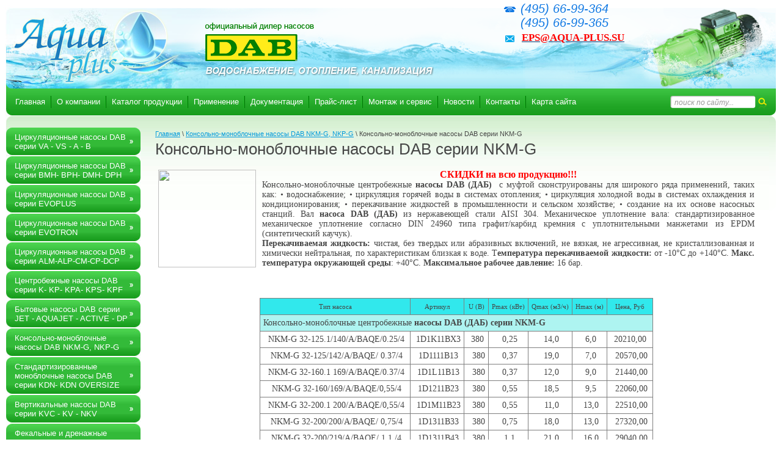

--- FILE ---
content_type: text/html; charset=utf-8
request_url: http://a-nasos.ru/konsolno-monoblochnye-nasosy-dab-se1
body_size: 10454
content:
<!doctype html>
<!--[if lt IE 7]> <html class="no-js lt-ie9 lt-ie8 lt-ie7" lang="ru"> <![endif]-->
<!--[if IE 7]>    <html class="no-js lt-ie9 lt-ie8" lang="ru"> <![endif]-->
<!--[if IE 8]>    <html class="no-js lt-ie9" lang="ru"> <![endif]-->
<!--[if gt IE 8]><!--> 
<html class="no-js" lang="ru"> <!--<![endif]-->
<head>
<link rel="icon" href="http://a-nasos.ru/favicon.ico" type="image/x-icon" />
<link rel="shortcut icon" href="http://a-nasos.ru/favicon.ico" type="image/x-icon" />
<meta name="robots" content="all"/>
<meta http-equiv="Content-Type" content="text/html; charset=UTF-8" />
<meta name="description" content="Консольно-моноблочные насосы DAB серии NKM-G" />
<meta name="keywords" content="Насосы DAB (ДАБ), Насосы DAB (ДАБ), запчасти, торцевое уплотнение, DAB (ДАБ), DAB (ДАБ) насосы, насосы ДАБ, DAB циркуляционные насосы, насосы ДАБ , насосы CP, центробежный насос DAB, насосы CM, насосы KVC, насосы BPH, насосы BMH, насосы DIVERTRON, насосы PULSAR, насосы JET, насосы FEKA, насосы NOVA, насосы IDEA, насосы NKP, насосы KPS, насосы ALP, www.a-dab.ru, dab.ru, поставка насосного оборудования, насосное оборудование, подбор насосов, продажа насосов, Насосы DAB (ДАБ) серии A, BPH, BMH, ALP, CM, CP, JET, ACTIVE, KPS, NKP-G, KVC, NKV, NOVA, FEKA, DRENAG, IDEA, DIVER, DIVERTRON, S6, KDN, торцевые уплотнения, Насосы DAB (ДАБ), Насосы DAB (ДАБ), запчасти, торцевое уплотнение, dab, dab насосы, насосы даб, DAB (ДАБ) CP, DAB BPH, DAB, CM, DAB JET, DAB NKP-G, DAB (ДАБ) циркуляционные насосы, насосы даб , насосы CP, центробежный насос DAB, низкие цены на насосы даб (dab), скидки, Насосы DAB в наличии, Насосы DAB (Даб) серии A, BPH, BMH, ALP, CM, CP, JET, ACTIVE, KPS, NKP-G, KVC, NKV, NOVA, FEKA, DRENAG, IDEA, DIVER, DIVERTRON, S6, KDN, торцевые уплотнения dab, даб, Компания ООО &quot;Аква-Плюс&quot; является поставщиком фирмы DAB (ДАБ) в России. Наша компания предлагает полный комплекс услуг по насосам DAB (ДАБ): рекомендации по подбору, поставка насосного оборудования и технические консультации. У нас вы можете купить насосы DAB (ДАБ) по самым низким ценам!!! На нашем сайте www.a-dab.ru. Вы всегда можете найти информацию о новинках и акциях компании Dab (Даб). Мы предоставляем скидки на всё оборудование DAB, Каталог продукции. Циркуляционные насосы DAB &quot;ин-лайн&quot; с мокрым ротором серии BMH, BPH, VA, VS, Многоступенчатые вертикальные насосы DAB серии KVC, NKV, Циркуляционные насосы DAB &quot;ин-лайн&quot; серии CM, CP, ALP, Моноблочные центробежные насосы DAB серии NKP-G, NKM-G, Колодезные насосы DAB серии IDEA, CS4, S6, PULSAR, DIVER, DIVERTRON, торцевые уплотнения, документация. Многоступенчатые вертикальные насосы DAB серии NKV, KVC (скачать), Циркуляционные насосы DAB с мокрым ротором &quot;ин-лайн&quot; серии BMH, BPH (скачать), Циркуляционные насосы DAB &quot;ин-лайн&quot; серии CP, CM (скачать ), Прайс-лист DAB – 2013-2014 г. (скачать), (495) 66-99-365; 66-99-364  Для всех наших клиентов предусмотрена гибкая система скидок!!!" />
<meta name="SKYPE_TOOLBAR" content="SKYPE_TOOLBAR_PARSER_COMPATIBLE" />
<title>Консольно-моноблочные насосы DAB серии NKM-G</title>
<link href="/t/v124/images/styles.css" rel="stylesheet" type="text/css" />
<link href="/t/v124/images/visual_styles.css" rel="stylesheet" type="text/css" />

            <!-- 46b9544ffa2e5e73c3c971fe2ede35a5 -->
            <script src='/shared/s3/js/lang/ru.js'></script>
            <script src='/shared/s3/js/common.min.js'></script>
        <link rel='stylesheet' type='text/css' href='/shared/s3/css/calendar.css' /><link rel='stylesheet' type='text/css' href='/shared/highslide-4.1.13/highslide.min.css'/>
<script type='text/javascript' src='/shared/highslide-4.1.13/highslide.packed.js'></script>
<script type='text/javascript'>
hs.graphicsDir = '/shared/highslide-4.1.13/graphics/';
hs.outlineType = null;
hs.showCredits = false;
hs.lang={cssDirection:'ltr',loadingText:'Загрузка...',loadingTitle:'Кликните чтобы отменить',focusTitle:'Нажмите чтобы перенести вперёд',fullExpandTitle:'Увеличить',fullExpandText:'Полноэкранный',previousText:'Предыдущий',previousTitle:'Назад (стрелка влево)',nextText:'Далее',nextTitle:'Далее (стрелка вправо)',moveTitle:'Передвинуть',moveText:'Передвинуть',closeText:'Закрыть',closeTitle:'Закрыть (Esc)',resizeTitle:'Восстановить размер',playText:'Слайд-шоу',playTitle:'Слайд-шоу (пробел)',pauseText:'Пауза',pauseTitle:'Приостановить слайд-шоу (пробел)',number:'Изображение %1/%2',restoreTitle:'Нажмите чтобы посмотреть картинку, используйте мышь для перетаскивания. Используйте клавиши вперёд и назад'};</script>
<link rel="icon" href="/favicon.ico" type="image/x-icon">

<script src="/t/v124/images/modernizr-2.5.3.min.js"></script>


</head>
<body>
	
<div id="site-wrap">
	<div class="site-in"><img src="/t/v124/images/left-top.jpg" alt=""/></div>
    	<div class="site-in1"><img src="/t/v124/images/right-top.gif" alt=""/></div>
	<div class="site-in2"><img src="/t/v124/images/vint.png" alt=""/></div>
	<header class="site-header">
        <div class="site-logo2"><a href="http://a-nasos.ru"><img src="/t/v124/images/logo2.png" alt=""/></a></div>
        <div class="site-logo"><img src="/t/v124/images/logo.png" alt=""/></div>
        <div class="site-slogan"><img src="/t/v124/images/slogan.png" alt=""/></div>
                <div class="site-phone">
            <div class="phone-body"><p>(495) 66-99-364<br />(495) 66-99-365<br /><span class="my-mail"><span style="font-size: 13pt; font-family: 'book antiqua', palatino; color: #ff0000;"><strong><span> <span lang="EN-US" style="margin: 0 -25px; line-height: 115%; color: #000080;"> <img alt="mail_icon" src="/thumb/2/ptUvRY8UsFm_1DvN0ZerEg/r/d/mail__icon.png" style="border-width: 0;" title="" /> &nbsp; <a href="mailto:eps@aqua-plus.su"><span style="color: #ff0000;">EPS@AQUA-PLUS.SU</span> </a></span></span></strong></span></span></p></div>
        </div>
                <nav class="menu-top-wrap">
            <ul class="menu-top">
							<li><a href="/" ><span>Главная</span></a></li>
							<li><a href="/o_kompanii" ><span>О компании</span></a></li>
							<li><a href="/katalog-produkcii" ><span>Каталог продукции</span></a></li>
							<li><a href="/primenenie" ><span>Применение</span></a></li>
							<li><a href="/dokumentaciya" ><span>Документация</span></a></li>
							<li><a href="/prays-list" ><span>Прайс-лист</span></a></li>
							<li><a href="/montazh-i-servis" ><span>Монтаж и сервис</span></a></li>
							<li><a href="/news" ><span>Новости</span></a></li>
							<li><a href="/address" ><span>Контакты</span></a></li>
							<li><a href="/karta-sayta" ><span>Карта сайта</span></a></li>
			           
           </ul>
        </nav>
        <div class="site-search-wr">
            <form class="search-form" action="/search" method="get">
            <input type="text" class="search-text" name="search" onblur="this.value=this.value==''?'поиск по сайту...':this.value" onfocus="this.value=this.value=='поиск по сайту...'?'':this.value;" value="поиск по сайту..." />
            <input class="search-button" type="submit" value="" />
            <re-captcha data-captcha="recaptcha"
     data-name="captcha"
     data-sitekey="6LcNwrMcAAAAAOCVMf8ZlES6oZipbnEgI-K9C8ld"
     data-lang="ru"
     data-rsize="invisible"
     data-type="image"
     data-theme="light"></re-captcha></form>
        </div>
    </header>
    <div class="site-content-wrap">
        <div class="site-content-middle">
            <div class="site-content-middle-in">
                <div class="site-content-middle-in-2">
                    <div class="site-path">
<a href="/">Главная</a>
 \ 
<a href="/konsolno-monoblochnye-nasosy-dab-se">Консольно-моноблочные насосы DAB  NKM-G, NKP-G</a>
 \ 
Консольно-моноблочные насосы DAB серии NKM-G
</div>                    <h1>Консольно-моноблочные насосы DAB серии NKM-G</h1>
<table border="0" class="table0">
<tbody>
<tr>
<td><img border="0" height="160" src="http://aqua-plus.su/thumb/2/IT0jqsCdTT2EWKukzverxQ/r/d/320434801_5.jpg" width="160" /></td>
<td>
<div style="text-align: justify;">
<div style="text-align: center;"><span><span style="color: #ff0000;"><span style="font-size: 12pt;"><span style="font-family: 'book antiqua', palatino;"><strong>СКИДКИ на всю продукцию!!!</strong></span></span></span></span></div>
<span><span style="font-family: 'book antiqua', palatino;">Консольно-моноблочные центробежные <strong>насосы DAB (ДАБ)</strong> &nbsp;с муфтой сконструированы для широкого ряда применений, таких как: &bull; водоснабжение; &bull; циркуляция горячей воды в системах отопления; &bull; циркуляция холодной воды в системах охлаждения и кондиционирования; &bull; перекачивание жидкостей в промышленности и сельском хозяйстве; &bull; создание на их основе насосных станций. Вал <strong>насоса</strong> <strong>DAB (ДАБ)&nbsp;</strong>из нержавеющей стали AISI 304. Механическое уплотнение вала: стандартизированное механическое уплотнение согласно DIN 24960 типа графит/карбид кремния с уплотнительными манжетами из EPDM (синтетический каучук).&nbsp;</span></span></div>
<div style="text-align: justify;"><span style="font-family: 'book antiqua', palatino;"><strong>Перекачиваемая жидкость:</strong> чистая, без твердых или абразивных включений, не вязкая, не агрессивная, не кристаллизованная и химически нейтральная, по характеристикам близкая к воде. Т<strong>емпература перекачиваемой жидкости:</strong> от -10&deg;С до +140&deg;С. <strong>Макс. температура окружающей среды</strong>: +40&deg;C. <strong>Максимальное рабочее давление: </strong>16 бар</span>.</div>
</td>
</tr>
</tbody>
</table>
<p>&nbsp;</p>
<table align="center" border="0" class="table1" style="text-align: center;">
<tbody>
<tr style="background-color: #31e8ec;">
<td><span style="font-size: 8pt;">Тип насоса</span></td>
<td><span style="font-size: 8pt;">Артикул</span></td>
<td><span style="font-size: 8pt;">U (B)</span></td>
<td><span style="font-size: 8pt;">Pmax (кВт)</span></td>
<td><span style="font-size: 8pt;">Qmax (м3/ч)</span></td>
<td><span style="font-size: 8pt;">Hmax (м)</span></td>
<td><span style="font-size: 8pt;">Цена, Руб</span></td>
</tr>
<tr style="background-color: #aef4f1;">
<td colspan="7" style="text-align: left;"><span style="font-family: 'book antiqua', palatino;">Консольно-моноблочные центробежные&nbsp;<strong>насосы DAB (ДАБ) серии NKM-G</strong></span></td>
</tr>
<tr>
<td>&nbsp;NKM-G 32-125.1/140/A/BAQE/0.25/4</td>
<td>&nbsp;1D1K11BX3</td>
<td>&nbsp;380</td>
<td>&nbsp;0,25</td>
<td>&nbsp;14,0</td>
<td>&nbsp;6,0</td>
<td>20210,00</td>
</tr>
<tr>
<td>&nbsp;NKM-G 32-125/142/A/BAQE/ 0.37/4</td>
<td>&nbsp;1D1111B13</td>
<td>&nbsp;&nbsp;380</td>
<td>&nbsp;0,37</td>
<td>&nbsp;19,0</td>
<td>&nbsp;7,0</td>
<td>&nbsp;20570,00</td>
</tr>
<tr>
<td>&nbsp;NKM-G 32-160.1 169/A/BAQE/0.37/4</td>
<td>&nbsp;1D1L11B13</td>
<td>&nbsp;&nbsp;380</td>
<td>&nbsp;0,37</td>
<td>&nbsp;12,0</td>
<td>&nbsp;9,0</td>
<td>&nbsp;21440,00</td>
</tr>
<tr>
<td>&nbsp;NKM-G 32-160/169/A/BAQE/0,55/4</td>
<td>&nbsp;1D1211B23</td>
<td>&nbsp;&nbsp;380</td>
<td>&nbsp;0,55</td>
<td>&nbsp;18,5</td>
<td>&nbsp;9,5</td>
<td>&nbsp;22060,00</td>
</tr>
<tr>
<td>&nbsp;NKM-G 32-200.1 200/A/BAQE/0,55/4</td>
<td>&nbsp;1D1M11B23</td>
<td>&nbsp;&nbsp;380</td>
<td>&nbsp;0,55</td>
<td>&nbsp;11,0</td>
<td>&nbsp;13,0</td>
<td>&nbsp;22510,00</td>
</tr>
<tr>
<td>&nbsp;NKM-G 32-200/200/A/BAQE/ 0,75/4</td>
<td>&nbsp;1D1311B33</td>
<td>&nbsp;&nbsp;380</td>
<td>&nbsp;0,75</td>
<td>&nbsp;18,0</td>
<td>&nbsp;13,0</td>
<td>&nbsp;27320,00</td>
</tr>
<tr>
<td>&nbsp;NKM-G 32-200/219/A/BAQE/ 1,1 /4</td>
<td>&nbsp;1D1311B43</td>
<td>&nbsp;&nbsp;380</td>
<td>&nbsp;1,1</td>
<td>&nbsp;21,0</td>
<td>&nbsp;16,0</td>
<td>&nbsp;29040,00</td>
</tr>
<tr>
<td>&nbsp;NKM-G 40-125/115/A/BAQE/ 0.25/4</td>
<td>&nbsp;1D2111BX3</td>
<td>&nbsp;&nbsp;380</td>
<td>&nbsp;0,25</td>
<td>&nbsp;24,0</td>
<td>&nbsp;4,2</td>
<td>&nbsp;29070,00</td>
</tr>
<tr>
<td>&nbsp;NKM-G 40-125/130/A/BAQE/ 0.37/4</td>
<td>&nbsp;1D2111B13</td>
<td>&nbsp;&nbsp;380</td>
<td>&nbsp;0,37</td>
<td>&nbsp;25,0</td>
<td>&nbsp;5,5</td>
<td>&nbsp;29660,00</td>
</tr>
<tr>
<td>&nbsp;NKM-G 40-125/142/A/BAQE/ 0.55/4</td>
<td>&nbsp;1D2111B23</td>
<td>&nbsp;&nbsp;380</td>
<td>&nbsp;0,55</td>
<td>&nbsp;28,0</td>
<td>&nbsp;6,5</td>
<td>&nbsp;30770,00</td>
</tr>
<tr>
<td>&nbsp;NKM-G 40-160/153/A/BAQE/ 0.55/4</td>
<td>&nbsp;1D2211B23</td>
<td>&nbsp;&nbsp;380</td>
<td>&nbsp;0,55</td>
<td>&nbsp;27,0</td>
<td>&nbsp;7,8</td>
<td>&nbsp;32040,00</td>
</tr>
<tr>
<td>&nbsp;NKM-G 40-160/166/A/BAQE/ 0.75/4</td>
<td>&nbsp;1D2211B33</td>
<td>&nbsp;&nbsp;380</td>
<td>&nbsp;0,75</td>
<td>&nbsp;30,0</td>
<td>&nbsp;9,5</td>
<td>&nbsp;32480,00</td>
</tr>
<tr>
<td>&nbsp;NKM-G 40-200/200/A/BAQE/ 1,1 /4</td>
<td>&nbsp;1D2311B43</td>
<td>&nbsp;&nbsp;380</td>
<td>&nbsp;1,1</td>
<td>&nbsp;32,0</td>
<td>&nbsp;12,5</td>
<td>&nbsp;30810,00</td>
</tr>
<tr>
<td>&nbsp;NKM-G 40-200/219/A/BAQE/ 1,5 /4</td>
<td>&nbsp;1D2311B53</td>
<td>&nbsp;&nbsp;380</td>
<td>&nbsp;1,5</td>
<td>&nbsp;36,0</td>
<td>&nbsp;15,5</td>
<td>&nbsp;32610,00</td>
</tr>
<tr>
<td>&nbsp;NKM-G 40-250/245/A/BAQE/ 2,2 /4</td>
<td>&nbsp;1D2411B63</td>
<td>&nbsp;&nbsp;380</td>
<td>&nbsp;2,2</td>
<td>&nbsp;34,0</td>
<td>&nbsp;21,0</td>
<td>&nbsp;41230,00</td>
</tr>
<tr>
<td>&nbsp;NKM-G 40-250/260/A/BAQE/ 3 &nbsp;&nbsp; /4</td>
<td>&nbsp;1D2411B74</td>
<td>&nbsp;&nbsp;380</td>
<td>&nbsp;3,0</td>
<td>&nbsp;34,0</td>
<td>&nbsp;23,0</td>
<td>&nbsp;43930,00</td>
</tr>
<tr>
<td>&nbsp;NKM-G 50-125/130/A/BAQE/ 0.55/4</td>
<td>&nbsp;1D3111B23</td>
<td>&nbsp;&nbsp;380</td>
<td>&nbsp;0,55</td>
<td>&nbsp;48,0</td>
<td>&nbsp;5,5</td>
<td>&nbsp;29280,00</td>
</tr>
<tr>
<td>&nbsp;NKM-G 50-125/141/A/BAQE/ 0.75/4</td>
<td>&nbsp;1D3111B33</td>
<td>&nbsp;&nbsp;380</td>
<td>&nbsp;0,75</td>
<td>&nbsp;52,0</td>
<td>&nbsp;6,5</td>
<td>&nbsp;29680,00</td>
</tr>
<tr>
<td>&nbsp;NKM-G 50-160/161/A/BAQE/ 1.1 /4</td>
<td>&nbsp;1D3211B43</td>
<td>&nbsp;&nbsp;380</td>
<td>&nbsp;1,1</td>
<td>&nbsp;50,0</td>
<td>&nbsp;8,5</td>
<td>&nbsp;30250,00</td>
</tr>
<tr>
<td>&nbsp;NKM-G 50-160/177/A/BAQE/ 1,5 /4</td>
<td>&nbsp;1D3211B53</td>
<td>&nbsp;&nbsp;380</td>
<td>&nbsp;1,5</td>
<td>&nbsp;50,0</td>
<td>&nbsp;11,0</td>
<td>&nbsp;32020,00</td>
</tr>
<tr>
<td>&nbsp;NKM-G 50-200/210/A/BAQE/ 2,2 /4</td>
<td>&nbsp;1D3311B63</td>
<td>&nbsp;&nbsp;380</td>
<td>&nbsp;2.2</td>
<td>&nbsp;52,0</td>
<td>&nbsp;15,0</td>
<td>&nbsp;39570,00</td>
</tr>
<tr>
<td>&nbsp;NKM-G 50-200/219/A/BAQE/ 3 &nbsp;&nbsp; /4</td>
<td>&nbsp;1D3311B74</td>
<td>&nbsp;&nbsp;380</td>
<td>&nbsp;3,0</td>
<td>&nbsp;52,0</td>
<td>&nbsp;17,0</td>
<td>&nbsp;42370,00</td>
</tr>
<tr>
<td>&nbsp;NKM-G 50-250/263/A/BAQE/ 4 &nbsp;&nbsp; /4</td>
<td>&nbsp;1D3411B84</td>
<td>&nbsp;&nbsp;380</td>
<td>&nbsp;4,0</td>
<td>&nbsp;52,0</td>
<td>&nbsp;24,0</td>
<td>&nbsp;48290,00</td>
</tr>
<tr>
<td>&nbsp;NKM-G 65-125/130/A/BAQE/ 0.75/4</td>
<td>&nbsp;1D4111B33</td>
<td>&nbsp;&nbsp;380</td>
<td>&nbsp;0,75</td>
<td>&nbsp;65,0</td>
<td>&nbsp;5,2</td>
<td>&nbsp;31170,00</td>
</tr>
<tr>
<td>&nbsp;NKM-G 65-125/144/A/BAQE/ 1.1 /4</td>
<td>&nbsp;1D4111B43</td>
<td>&nbsp;&nbsp;380</td>
<td>&nbsp;1,1</td>
<td>&nbsp;74,0</td>
<td>&nbsp;6,5</td>
<td>&nbsp;32440,00</td>
</tr>
<tr>
<td>&nbsp;NKM-G 65-160/153/A/BAQE/ 1,1 /4</td>
<td>&nbsp;1D4211B43</td>
<td>&nbsp;&nbsp;380</td>
<td>&nbsp;1,1</td>
<td>&nbsp;65,0</td>
<td>&nbsp;6,7</td>
<td>&nbsp;32780,00</td>
</tr>
<tr>
<td>&nbsp;NKM-G 65-160/165/A/BAQE/ 1,5 /4</td>
<td>&nbsp;1D4211B53</td>
<td>&nbsp;&nbsp;380</td>
<td>&nbsp;1,5</td>
<td>&nbsp;73,0</td>
<td>&nbsp;9,0</td>
<td>&nbsp;34240,00</td>
</tr>
<tr>
<td>&nbsp;NKM-G 65-160/177/A/BAQE/ 2,2 /4</td>
<td>&nbsp;1D4211B63</td>
<td>&nbsp;&nbsp;380</td>
<td>&nbsp;2,2</td>
<td>&nbsp;80,0</td>
<td>&nbsp;10,5</td>
<td>&nbsp;37310,00</td>
</tr>
<tr>
<td>&nbsp;NKM-G 65-200/210/A/BAQE/ 3 &nbsp;&nbsp; /4</td>
<td>&nbsp;1D4311B74</td>
<td>&nbsp;&nbsp;380</td>
<td>&nbsp;3,0</td>
<td>&nbsp;77,0</td>
<td>&nbsp;15,0</td>
<td>44990,00</td>
</tr>
<tr>
<td>&nbsp;NKM-G 65-200/219/A/BAQE/ 4 &nbsp;&nbsp; /4</td>
<td>&nbsp;1D4311B84</td>
<td>&nbsp;&nbsp;380</td>
<td>&nbsp;4,0</td>
<td>&nbsp;80,0</td>
<td>&nbsp;17,0</td>
<td>&nbsp;49720,00</td>
</tr>
<tr>
<td>&nbsp;NKM-G 65-250/263/A/BAQE/ 5,5 /4</td>
<td>&nbsp;1D4411B94</td>
<td>&nbsp;&nbsp;380</td>
<td>&nbsp;5,5</td>
<td>&nbsp;80,0</td>
<td>&nbsp;24,0</td>
<td>&nbsp;66060,00</td>
</tr>
<tr>
<td>&nbsp;NKM-G 65-315/279/A/BAQE/ 7,5 /4</td>
<td>&nbsp;1D4511BA4</td>
<td>&nbsp;&nbsp;380</td>
<td>&nbsp;7,5</td>
<td>&nbsp;100,0</td>
<td>&nbsp;27,0</td>
<td>&nbsp;80300,00</td>
</tr>
<tr>
<td>&nbsp;NKM-G 65-315/309/A/BAQE/11 &nbsp;&nbsp; /4</td>
<td>&nbsp;1D4511BB4</td>
<td>&nbsp;&nbsp;380</td>
<td>&nbsp;11,0</td>
<td>&nbsp;115,0</td>
<td>&nbsp;34,0</td>
<td>&nbsp;93980,00</td>
</tr>
<tr>
<td>&nbsp;NKM-G 80-160/153-136/A/BAQE/1.5/4</td>
<td>&nbsp;1D5211B53</td>
<td>&nbsp; 380</td>
<td>1,5</td>
<td>&nbsp;115,0</td>
<td>&nbsp;6,5</td>
<td>&nbsp;39240,00</td>
</tr>
<tr>
<td>&nbsp;NKM-G 80-160/163/A/BAQE/ 2,2 /4</td>
<td>&nbsp;1D5211B63</td>
<td>&nbsp;&nbsp;380</td>
<td>&nbsp;2,2</td>
<td>&nbsp;120,0</td>
<td>&nbsp;8,5</td>
<td>&nbsp;42210,00</td>
</tr>
<tr>
<td>&nbsp;NKM-G 80-160/177/A/BAQE/ 3 &nbsp;&nbsp; /4</td>
<td>&nbsp;1D5211B74</td>
<td>&nbsp;&nbsp;380</td>
<td>&nbsp;3,0</td>
<td>&nbsp;130,0</td>
<td>&nbsp;10,2</td>
<td>&nbsp;44850,00</td>
</tr>
<tr>
<td>&nbsp;NKM-G 80-200/200/A/BAQE/ 4 &nbsp;&nbsp; /4</td>
<td>&nbsp;1D5311B84</td>
<td>&nbsp;&nbsp;380</td>
<td>&nbsp;4,0</td>
<td>&nbsp;120,0</td>
<td>&nbsp;13,0</td>
<td>&nbsp;55970,00</td>
</tr>
<tr>
<td>&nbsp;NKM-G 80-200/222/A/BAQE/ 5,5 /4</td>
<td>&nbsp;1D5311B94</td>
<td>&nbsp;&nbsp;380</td>
<td>&nbsp;5,5</td>
<td>&nbsp;125,0</td>
<td>&nbsp;16,5</td>
<td>&nbsp;63060,00</td>
</tr>
<tr>
<td>&nbsp;NKM-G 80-250/240/A/BAQE/ 7,5 /4</td>
<td>&nbsp;1D5411BA4</td>
<td>&nbsp;&nbsp;380</td>
<td>&nbsp;7,5</td>
<td>&nbsp;135,0</td>
<td>&nbsp;22,0</td>
<td>&nbsp;79620,00</td>
</tr>
<tr>
<td>&nbsp;NKM-G 80-250/270/A/BAQE/11 &nbsp;&nbsp; /4</td>
<td>&nbsp;1D5411BB4</td>
<td>&nbsp;&nbsp;380</td>
<td>&nbsp;11,0</td>
<td>&nbsp;155,0</td>
<td>&nbsp;26,0</td>
<td>&nbsp;93300,00</td>
</tr>
<tr>
<td>&nbsp;NKM-G 80-315/305/A/BAQE/15 &nbsp;&nbsp; /4</td>
<td>&nbsp;1D5511BC4</td>
<td>&nbsp;&nbsp;380</td>
<td>&nbsp;15,0</td>
<td>&nbsp;160,0</td>
<td>&nbsp;33,0</td>
<td>&nbsp;113660,00</td>
</tr>
<tr>
<td>&nbsp;NKM-G 80-315/320/A/BAQE/18,5 /4</td>
<td>&nbsp;1D5511BD4</td>
<td>&nbsp;&nbsp;380</td>
<td>&nbsp;18,5</td>
<td>&nbsp;170,0</td>
<td>&nbsp;37,0</td>
<td>&nbsp;121120,00</td>
</tr>
<tr>
<td>&nbsp;NKM-G 80-315/334/A/BAQE/22 &nbsp;&nbsp; /4</td>
<td>&nbsp;1D5511BE4</td>
<td>&nbsp;&nbsp;380</td>
<td>&nbsp;22,0</td>
<td>&nbsp;180,0</td>
<td>42,0</td>
<td>&nbsp;129850,00</td>
</tr>
<tr>
<td>&nbsp;NKM-G100-200/200/A/BAQE/ 5.5 /4</td>
<td>&nbsp;1D6311B94</td>
<td>&nbsp;&nbsp;380</td>
<td>&nbsp;5,5</td>
<td>&nbsp;190,0</td>
<td>&nbsp;13,0</td>
<td>&nbsp;69820,00</td>
</tr>
<tr>
<td>&nbsp;NKM-G100-200/214/A/BAQE/ 7.5 /4</td>
<td>&nbsp;1D6311BA4</td>
<td>&nbsp;&nbsp;380</td>
<td>&nbsp;7,5</td>
<td>&nbsp;220,0</td>
<td>&nbsp;15,0</td>
<td>&nbsp;78300,00</td>
</tr>
<tr>
<td>&nbsp;NKM-G100-250/250/A/BAQE/11 &nbsp;&nbsp; /4</td>
<td>&nbsp;1D6411BB4</td>
<td>&nbsp;&nbsp;380</td>
<td>&nbsp;11,0</td>
<td>&nbsp;200,0</td>
<td>&nbsp;21,0</td>
<td>&nbsp;98690,00</td>
</tr>
<tr>
<td>&nbsp;NKM-G100-250/270/A/BAQE/15 &nbsp;&nbsp; /4</td>
<td>&nbsp;1D6411BC4</td>
<td>&nbsp;&nbsp;380</td>
<td>&nbsp;15,0</td>
<td>&nbsp;210,0</td>
<td>26,0&nbsp;</td>
<td>&nbsp;109710,00</td>
</tr>
<tr>
<td>&nbsp;NKM-G100-315/300/A/BAQE/18.5 /4</td>
<td>&nbsp;1D6511BD4</td>
<td>&nbsp;&nbsp;380</td>
<td>&nbsp;18,5</td>
<td>&nbsp;215,0</td>
<td>&nbsp;32,0</td>
<td>&nbsp;129850,00</td>
</tr>
<tr>
<td>&nbsp;NKM-G100-315/316/A/BAQE/22 &nbsp;&nbsp; /4</td>
<td>&nbsp;1D6511BE4</td>
<td>&nbsp;&nbsp;380</td>
<td>&nbsp;22,0</td>
<td>&nbsp;240,0</td>
<td>&nbsp;36,0</td>
<td>&nbsp;138550,00</td>
</tr>
<tr>
<td>&nbsp;NKM-G125-250/243/A/BAQE/15 &nbsp;&nbsp; /4</td>
<td>&nbsp;1D7411BC4</td>
<td>&nbsp;&nbsp;380</td>
<td>&nbsp;15,0</td>
<td>&nbsp;360,0</td>
<td>&nbsp;19,0</td>
<td>&nbsp;118460,00</td>
</tr>
<tr>
<td>&nbsp;NKM-G125-250/256/A/BAQE/18,5 /4</td>
<td>&nbsp;1D7411BD4</td>
<td>&nbsp;&nbsp;380</td>
<td>&nbsp;18,5</td>
<td>&nbsp;380,0</td>
<td>&nbsp;22,0</td>
<td>&nbsp;126600,00</td>
</tr>
<tr>
<td>&nbsp;NKM-G125-250/266/A/BAQE/22 &nbsp;&nbsp; /4</td>
<td>&nbsp;1D7411BE4</td>
<td>&nbsp;&nbsp;380</td>
<td>&nbsp;22,0</td>
<td>&nbsp;420,0</td>
<td>&nbsp;25,0</td>
<td>&nbsp;135360,00</td>
</tr>
<tr>
<td>&nbsp;NKM-G150-200/218/A/BAQE/11 &nbsp;&nbsp; /4</td>
<td>&nbsp;1D8311BB4</td>
<td>&nbsp;&nbsp;380</td>
<td>&nbsp;11,0</td>
<td>&nbsp;460,0</td>
<td>&nbsp;13,5</td>
<td>&nbsp;137990,00</td>
</tr>
<tr style="background-color: #c5fafb;">
<td colspan="7">&nbsp;&nbsp; &nbsp; &nbsp; &nbsp;</td>
</tr>
</tbody>
</table>
<p style="text-align: center;"><span style="color: #0000ff;"><span style="color: #0000ff;"><span style="font-size: 10pt;"><span style="font-family: 'book antiqua', palatino;"><strong>Мы рады предложить Вам насосы DAB по оптимальным ценам, гибким скидкам и срокам поставки.&nbsp;</strong></span></span></span></span>
<table border="0" class="table0">
<tbody>
<tr>
<td></td>
<td></td>
</tr>
<tr>
<td></td>
<td></td>
</tr>
<tr>
<td></td>
<td></td>
</tr>
<tr>
<td></td>
<td></td>
</tr>
<tr>
<td></td>
<td></td>
</tr>
<tr>
<td></td>
<td></td>
</tr>
<tr>
<td></td>
<td></td>
</tr>
<tr>
<td></td>
<td></td>
</tr>
<tr>
<td></td>
<td></td>
</tr>
</tbody>
</table>
<span style="color: #0000ff;"><span style="font-size: 10pt;"><span style="font-family: 'book antiqua', palatino;"><strong><br /></strong></span></span></span></p>


</div>	
            </div>
        </div>
        <aside class="site-content-left">
            <nav class="menu-left-wrap">
            <ul class="menu-left1">
                                            <li><a href="/nasosnoe-oborudovanie" ><span><span>Циркуляционные насосы DAB серии VA - VS - A - B</span></span></a></li>
                                            <li><a href="/cirkulyacionnye-nasosy-dab-serii-bm" ><span><span>Циркуляционные насосы DAB серии BMH- BPH- DMH- DPH</span></span></a></li>
                                            <li><a href="/tsirkulyatsionnyye-nasosy-dab-serii-evoplus" ><span><span>Циркуляционные насосы DAB серии EVOPLUS</span></span></a></li>
                                            <li><a href="/tsirkulyatsionnyye-nasosy-dab-serii-evotron" ><span><span>Циркуляционные насосы DAB серии EVOTRON</span></span></a></li>
                                            <li><a href="/cirkulyacionnye-nasosy-dab-serii-cp" ><span><span>Циркуляционные насосы DAB серии ALM-ALP-CM-CP-DCP</span></span></a></li>
                                            <li><a href="/centrobezhnye-nasosy-dab-k-kp-kpa-k" ><span><span>Центробежные насосы DAB серии K- KP- KPA- KPS- KPF</span></span></a></li>
                                            <li><a href="/bytovye-nasosy-dab-samovsasyvayusch" ><span><span>Бытовые насосы DAB серии JET - AQUAJET - ACTIVE - DP</span></span></a></li>
                                            <li><a href="/konsolno-monoblochnye-nasosy-dab-se" ><span><span>Консольно-моноблочные насосы DAB  NKM-G, NKP-G</span></span></a></li>
                                            <li><a href="/standartizirovannye-monoblochnye-na" ><span><span>Стандартизированные моноблочные насосы DAB серии KDN- KDN OVERSIZE</span></span></a></li>
                                            <li><a href="/vertikalnye-nasosy-dab-serii-kvc" ><span><span>Вертикальные насосы DAB серии KVC - KV - NKV</span></span></a></li>
                                            <li><a href="/fekalnye-i-drenazhnye-nasosy-dab-se" ><span><span>Фекальные и дренажные насосы DAB серии NOVA - FEKA - DRENAG - GRINDER</span></span></a></li>
                                            <li><a href="/fekalnye-i-drenazhnye-nasosnye-stan" ><span><span>Фекальные и дренажные насосные станции DAB серии NOVABOX - FEKABOS</span></span></a></li>
                                            <li><a href="/kolodeznye-i-skvazhinnye-nasosy-dab" ><span><span>Колодезные и скважинные насосы DAB 3"- 4" серии IDEA- MICRA - CS4 - S4</span></span></a></li>
                                            <li><a href="/kolodeznye-i-skvazhinnye-nasosy-dab1" ><span><span>Колодезные и скважинные насосы DAB 5"- 6" DIVER - DIVERTRON - PULSAR - S6</span></span></a></li>
                                            <li><a href="/stanciya-dab-serii-e.sybox-s-elektr" ><span><span>Станция DAB серии E.SYBOX с элект. регулированием</span></span></a></li>
                                            <li><a href="/busternye-nasosnye-stancii-dab-seri" ><span><span>Бустерные насосные станции DAB серии 2JET - 2K - 1KDN - 2EURO - 1-2-3KVC</span></span></a></li>
                                            <li><a href="/kdne-dab-konsolnye-centrobezhnye-na" ><span><span>Консольно-моноблочные насосы DAB серии KDNE с част. регулированием</span></span></a></li>
                                            <li><a href="/users" ><span><span>Регистрация</span></span></a></li>
                               
            </ul>
            </nav>
                            <div class="news-wrap">
                <div class="news-name">Новости</div>
                                    <article class="news-body">
                    <time class="news-date" datetime="2015-09-30 20:27:00">30.09.2015</time>
                    <div class="news-title"><a href="/news/news_post/povyshenie-cen-s-15.01.2014">Повышение цен с 01.10.2015</a></div>
                <div class="news-anonce"><p><span style="font-family: 'book antiqua', palatino; font-size: 10pt;"><strong><span style="color: #003300;">С 01.10.2015 произойдет повышение цен на продукцию DAB (Даб).</span></strong><br /></span></p></div>
                    <div class="news-more"><a href="/news/news_post/povyshenie-cen-s-15.01.2014">читать дальше >></a></div>
                    </article>
                                    <article class="news-body">
                    <time class="news-date" datetime="2015-09-01 09:40:00">01.09.2015</time>
                    <div class="news-title"><a href="/news/news_post/novinka-e-sybox-mini-v-rossii">НОВИНКА!!! E.sybox mini в России</a></div>
                <div class="news-anonce"><p><strong>
<p><span style="color: #003300; font-family: 'book antiqua', palatino;">E.sybox мини - самая компактная электронная станция повышения давления в мире.</span><br /><span style="color: #003300; font-family: 'book antiqua', palatino;">E.sybox мини будут доступны для продажи, начиная с 1 сентября 2015 года.&nbsp;</span></p>
</strong></p></div>
                    <div class="news-more"><a href="/news/news_post/novinka-e-sybox-mini-v-rossii">читать дальше >></a></div>
                    </article>
                                </div>
                        <div class="informers"><script>
document.write( '<a href="http://www.informer.ru/cgi-bin/redirect.cgi?id=3_1_1_19_43_1-0&url=http://www.rbc.ru&src_url=elections.gif" target="_blank"><img src="http://pics.rbc.ru/img/grinf/elections.gif?'+ Math.floor( 100000*Math.random() ) + '" WIDTH=120 HEIGHT="136" border=0></a>');

</script></div>
            <div class="site-counters"><!--LiveInternet counter--><script type="text/javascript"><!--
document.write("<a href='http://www.liveinternet.ru/click' "+
"target=_blank><img src='//counter.yadro.ru/hit?t21.3;r"+
escape(document.referrer)+((typeof(screen)=="undefined")?"":
";s"+screen.width+"*"+screen.height+"*"+(screen.colorDepth?
screen.colorDepth:screen.pixelDepth))+";u"+escape(document.URL)+
";"+Math.random()+
"' alt='' title='LiveInternet: показано число просмотров за 24"+
" часа, посетителей за 24 часа и за сегодня' "+
"border='0' width='88' height='31'><\/a>")
//--></script><!--/LiveInternet-->


<!-- Rating@Mail.ru counter -->
<script type="text/javascript">//<![CDATA[
(function(w,n,d,r,s){d.write('<a href="http://top.mail.ru/jump?from=2296729">'+
'<img src="http://db.c0.b3.a2.top.mail.ru/counter?id=2296729;t=68;js=13'+
((r=d.referrer)?';r='+escape(r):'')+((s=w.screen)?';s='+s.width+'*'+s.height:'')+';_='+Math.random()+
'" style="border:0;" height="31" width="38" alt="Рейтинг@Mail.ru" /><\/a>');})(window,navigator,document);//]]>
</script><noscript><a href="http://top.mail.ru/jump?from=2296729">
<img src="http://db.c0.b3.a2.top.mail.ru/counter?id=2296729;t=68;js=na"
style="border:0;" height="31" width="38" alt="Рейтинг@Mail.ru" /></a></noscript>
<!-- //Rating@Mail.ru counter -->

<!-- Yandex.Metrika informer -->
<a href="https://metrika.yandex.ru/stat/?id=24627596&from=informer"
target="_blank" rel="nofollow"><img src="//bs.yandex.ru/informer/24627596/3_1_FFFFFFFF_EFEFEFFF_0_pageviews"
style="width:88px; height:31px; border:0;" alt="Яндекс.Метрика" title="Яндекс.Метрика: данные за сегодня (просмотры, визиты и уникальные посетители)" onclick="try{Ya.Metrika.informer({i:this,id:24627596,lang:'ru'});return false}catch(e){}"/></a>
<!-- /Yandex.Metrika informer -->
<!-- Yandex.Metrika counter -->
<script type="text/javascript">
(function (d, w, c) {
(w[c] = w[c] || []).push(function() {
try {
w.yaCounter24627596 = new Ya.Metrika({id:24627596,
webvisor:true,
clickmap:true,
trackLinks:true,
accurateTrackBounce:true});
} catch(e) { }
});
var n = d.getElementsByTagName("script")[0],
s = d.createElement("script"),
f = function () { n.parentNode.insertBefore(s, n); };
s.type = "text/javascript";
s.async = true;
s.src = (d.location.protocol == "https:" ? "https:" : "http:") + "//mc.yandex.ru/metrika/watch.js";
if (w.opera == "[object Opera]") {
d.addEventListener("DOMContentLoaded", f, false);
} else { f(); }
})(document, window, "yandex_metrika_callbacks");
</script>
<noscript><div><img src="//mc.yandex.ru/watch/24627596" style="position:absolute; left:-9999px;" alt="" /></div></noscript>
<!-- /Yandex.Metrika counter -->
<!--__INFO2026-01-21 01:03:43INFO__-->
</div>
        </aside>
    </div>
	<div class="clear-footer"></div>
</div>

<footer class="site-footer">
	<div class="footer-in">
    <div class="footer-in1">
	<nav class="menu-footer-wrap">
        <ul class="menu-footer">
							<li><a href="/" ><span><span>Главная</span></span></a></li>
							<li><a href="/o_kompanii" ><span><span>О компании</span></span></a></li>
							<li><a href="/katalog-produkcii" ><span><span>Каталог продукции</span></span></a></li>
							<li><a href="/primenenie" ><span><span>Применение</span></span></a></li>
							<li><a href="/dokumentaciya" ><span><span>Документация</span></span></a></li>
							<li><a href="/prays-list" ><span><span>Прайс-лист</span></span></a></li>
							<li><a href="/montazh-i-servis" ><span><span>Монтаж и сервис</span></span></a></li>
							<li><a href="/news" ><span><span>Новости</span></span></a></li>
							<li><a href="/address" ><span><span>Контакты</span></span></a></li>
							<li><a href="/karta-sayta" ><span><span>Карта сайта</span></span></a></li>
			           
        </ul>
    </nav>
    <div class="site-name">© 2010-2016<br/>ООО Аква-Плюс</div>
	<div class="site-copyright"><span style='font-size:14px;' class='copyright'><!--noindex--><span style="text-decoration:underline; cursor: pointer;" onclick="javascript:window.open('https://megagr'+'oup.ru/base_shop?utm_referrer='+location.hostname)" class="copyright">создание интернет-магазина</span> в megagroup.ru<!--/noindex--></span></div>
    <div class="adres-bot"><p>Адрес: г. Москва, ул. Ижорская, д.15<br />Телефон: 8 (495) 66-99-365, 66-99-364<br />E-mail:&nbsp;<strong><a href="mailto:eps@aqua-plus.su">EPS@AQUA-PLUS.SU</a></strong></p></div>
    </div>
    </div>
</footer>
<!--A.V.-->

<!-- assets.bottom -->
<!-- </noscript></script></style> -->
<script src="/my/s3/js/site.min.js?1768462484" ></script>
<script src="/my/s3/js/site/defender.min.js?1768462484" ></script>
<script src="https://cp.onicon.ru/loader/54050e9572d22c921b0000b3.js" data-auto async></script>
<script >/*<![CDATA[*/
var megacounter_key="517bf2ba12fe972e354ffabafc10ab20";
(function(d){
    var s = d.createElement("script");
    s.src = "//counter.megagroup.ru/loader.js?"+new Date().getTime();
    s.async = true;
    d.getElementsByTagName("head")[0].appendChild(s);
})(document);
/*]]>*/</script>
<script >/*<![CDATA[*/
$ite.start({"sid":405407,"vid":406460,"aid":439643,"stid":4,"cp":21,"active":true,"domain":"a-nasos.ru","lang":"ru","trusted":false,"debug":false,"captcha":3});
/*]]>*/</script>
<!-- /assets.bottom -->
</body>
</html>

--- FILE ---
content_type: text/css
request_url: http://a-nasos.ru/t/v124/images/styles.css
body_size: 3980
content:
@charset "utf-8";
/* CSS Document */
							
article, aside, details, figcaption, figure, footer, header, hgroup, nav, section { display: block; }
audio, canvas, video 															  { display: inline-block; }
.lt-ie8 audio, .lt-ie8 canvas, .lt-ie8 video									  { display:inline; min-height:0}
audio:not([controls]) 															  { display: none; }
[hidden] 																		  { display: none; }

html, body, div, span, h1, h2, h3, h4, h5, h6, p, em, strong, sub, sup, b, u, i, dl, dt, dd, ol, ul, li, form, label, tbody, tfoot, thead, tr, th, td, article, aside, canvas, details, figcaption, figure, footer, header, hgroup, menu, nav, section, summary, time, mark, audio, video {
			margin: 0;
			padding: 0;
			border: 0;
			outline: 0;
			background: transparent;
			font-size: 100%;
							}

img { padding: 0; outline: 0; background: transparent; font-size: 100%}

html 						{ font-size: 100%; overflow-y: scroll; height:100%; min-width:980px;}
html, button, input, select, textarea { font-family: sans-serif; color: #222; }
body 						{ margin:0 auto; padding:0; height:100%; max-width:2220px; min-width:980px; background: #fff url(top-rep.jpg) left top repeat-x; text-align: left; line-height: 1.25; color: #464646; font:normal 14px "Times New Roman", Times, serif;}

a 							{ color: #009adb;  margin: 0; padding: 0; font-size: 100%; background: transparent; text-decoration:underline;}
a:visited 					{ color: #009adb; }
a:hover 					{ color: #009adb; text-decoration:none }
a:focus						{ outline: thin dotted; }
a:hover, a:active 			{ outline: 0; }
abbr[title] 				{ border-bottom: 1px dotted; }
b, strong 					{ font-weight: bold; }
dfn 						{ font-style: italic; }
hr 							{ display: block; height: 1px; border: 0; border-top: 1px solid #ccc; margin: 1em 0; padding: 0; }
ins							{ background: #ff9; color: #000; text-decoration: none; }
mark 						{ background: #ff0; color: #000; font-style: italic; font-weight: bold; }
pre, code, kbd, samp 		{ font-family: monospace, serif; font-size: 1em; }
pre 						{ white-space: pre; white-space: pre-wrap;}

q 							{ quotes: none; }
q:before, q:after 			{ content: ""; content: none; }
small 						{ font-size: 85%; }
sub, sup 					{ font-size: 75%; line-height: 0; position: relative; vertical-align: baseline; }
sup 						{ top: -0.5em; }
sub 						{ bottom: -0.25em; }

p, pre, blockquote, dl      { margin: 1em 0;}

ul, ol						{ margin: 1em 0; padding: 0 0 0 40px; }
dd 							{ margin: 0 0 0 40px; }
nav ul, nav ol				{ list-style: none; list-style-image: none; margin: 0; padding: 0; }

img 						{ vertical-align: middle; }
svg:not(:root) 				{ overflow: hidden; }
figure 						{ margin: 0; }

form						{ margin: 0; }
fieldset 					{ border: 0; margin: 0; padding: 0; border: 1px solid gray; }

label 						{ cursor: pointer; }
legend						{ border: 0; padding: 0; white-space: normal; }
.lt-ie8 legend 				{ margin-left:7px}
button, input, select, textarea { font-size: 100%; margin: 0; vertical-align: baseline; }
.lt-ie8 button, input, select, textarea{ vertical-align: middle;} 
button, input { line-height: normal; }
button, input[type="button"], input[type="reset"], input[type="submit"] { cursor: pointer; }
.lt-ie8 button, input[type="button"], input[type="reset"], input[type="submit"]{ overflow:visible;}
button[disabled], input[disabled] { cursor: default; }
input[type="checkbox"], input[type="radio"] { box-sizing: border-box; padding: 0;}
.lt-ie8 input[type="checkbox"], input[type="radio"] { width: 13px; height: 13px;}
textarea { overflow: auto; vertical-align: top; resize: vertical; }

h1,h2,h3,h4,h5,h6 { font-family:Arial, Helvetica, sans-serif; color:#464646; font-weight:normal; font-style:normal;}
h1 { font-size: 26px; margin:0 0 12px 0; }
h2 { font-size: 24px; margin: .83em 0;}
h3 { font-size: 22px; margin: 1.0em 0;}
h4 { font-size: 20px; margin: 1.33em 0;}
h5 { font-size: 18px; margin: 1.5em 0;}
h6 { font-size: 16px; margin: 1.67em 0;}


.site-header a img {	border:none;}

.thumb		{color:#000000}

.YMaps { color:#000; }

.isearch, .button{ margin:0; padding:0; border:0; border-spacing:0; border-collapse:collapse; vertical-align:top}


/* MAIN
-------------------------------*/
#site-wrap { height:auto !important; height:100%; min-height:100%; margin:0 auto -124px; background:url(top-pic.png) left 13px no-repeat;}
	.site-in {position:absolute; left:0; top:0;}
	.site-in1 {position:absolute; right:0; top:0;}
		.site-in2 {position:absolute; right:11px; top:0;}
	.clear-footer { clear:both; height:124px;}



/* HEADER
-------------------------------*/
.site-header { height:301px; position:relative; background:;}

	/* LOGO
	-------------------------------*/
	.site-logo{position:absolute; left:336px; top:35px;}
	.site-logo2{position:absolute; left:24px; top:18px;}

	/* SLOGAN
	-------------------------------*/
	.site-slogan{position:absolute; left:336px; top:108px;}
		.site-slogan p{margin:0;}
	
	/* PHONE
	-------------------------------*/
	.site-phone{ position:absolute; right:218px; top:3px; color:#1279e3; font:italic 20px Arial, Helvetica, sans-serif; padding:0 0 0 27px; background:url(tel-pic.png) left 8px no-repeat; width:210px;}
		.site-phone a{ padding:0; color:#083e76; text-decoration:underline; }
		.site-phone a:hover{ color:#083e76; text-decoration:none;}
		.site-phone p { margin:0; padding:0;}

.site-phone .my-mail {padding: 0; margin: 0; font: bold normal 13pt "Book Antiqua", Palatino, "Palatino Linotype", "Palatino LT STD", Georgia, serif; color: #199ad8}

		/*	MENU-TOP
	--------------------------------------------*/
	.menu-top-wrap {padding:0; margin:0; position:absolute; left:14px; top:152px;}
		.menu-top li {float:left; padding:0 1px 0 4px; background:url(menu-top-hr.jpg) left center no-repeat;}
		.menu-top li:first-child {background:none;}
			.menu-top li a {display:block; color:#fff; font:normal 13px Arial, Helvetica, sans-serif; text-decoration:none;}
			.menu-top li a:hover {background:url(menu-top-l.jpg) left top no-repeat; color:#333333; text-decoration:none;}
				.menu-top li a span {display:block; padding:7px 7px 7px 7px; }
				.menu-top li a:hover span {background:url(menu-top-r.jpg) right top no-repeat;}

	/*SEARCH
	----------------------------------*/
	.site-search-wr {position:absolute; right:25px; top:157px; width:158px; height:23px; background:url(search.png) left top no-repeat; padding:0 0 0 0;}
	.search-form {margin:0; padding:0;}
	.search-text {width:131px; height:19px; border:none; float:left; font:italic 12px Arial, Helvetica, sans-serif; color:#999999; background:transparent; padding:1px 0 0 7px; outline:none;}
	.lt-ie9 .search-text {margin-top:2px;}
	.search-button {width:24px; height:19px; border:none; float:left; cursor:pointer; background:transparent; padding:1px 0 0;}



/* CONTENT
-------------------------------*/
.site-content-wrap { width:100%; min-height:0; position:relative;}
	.site-content-wrap:after{ content:'.'; clear:both; height:0; visibility:hidden; display:block;}

	/* MIDDLE COLUMN
	-------------------------------*/
	.site-content-middle{ float:left; width:100%;}
		.site-content-middle-in{margin-left:230px; margin-right:0;}
			.site-content-middle-in-2{ padding:0 40px 33px 24px; margin-top:-88px; position:relative;}
	
				/* SITE-PATH
				-------------------------------*/
				.site-path { color:#464646; font:normal 11px Arial, Helvetica, sans-serif; padding:0 0 4px;}
					.site-path a { color:#009adb; text-decoration:underline;}
					.site-path a:hover {color:#009adb; text-decoration:none; }
	
	/* LEFT COLUMN
	-------------------------------*/
	.site-content-left{	width:230px; float:left; margin-left:-100%; padding:0 0 33px 10px;}

		/* MENU-LEFT
	-------------------------------*/
	.menu-left-wrap {width:220px; margin-top:-92px; }
		.menu-left1 li {margin:0; padding:0 0 2px; min-height:0;}
			.menu-left1 li a { display:block; background:url(menu-left-top.jpg) left top no-repeat; font:normal 13px Arial, Helvetica, sans-serif; color:#fff; text-decoration:none;}
			.menu-left1 li a:hover {background:url(menu-left-hover-top.jpg) left top no-repeat; color:#333333; text-decoration:none;}
			.menu-left1 li:first-child a {background:url(menu-left-top1.png) left top no-repeat;}	
			.menu-left1 li:first-child a:hover {background:url(menu-left-hover-top1.png) left top no-repeat;}
				.menu-left1 li a span {display:block; padding:0; background:url(menu-left-bot.jpg) left bottom no-repeat;}
				.menu-left1 li a:hover span {background:url(menu-left-hover-bot.jpg) left bottom no-repeat;}
				.menu-left1 li a span span {display:block; padding:8px 20px 7px 14px; background:url(marker-left.png) 202px center no-repeat;}
				.menu-left1 li a:hover span span {background:url(marker-left-hover.png) 202px center no-repeat;}
		/*	NEWS
	---------------------------------------------*/
	.news-wrap {width:220px; margin-top:30px;}
		.news-name {background:url(news-name.jpg) left top no-repeat; font:normal 17px Arial, Helvetica, sans-serif; color:#333; padding:9px 0 9px 15px; margin:0;}
			.news-body {padding:15px 16px 0 16px;}
				.news-date {font:normal 11px Arial, Helvetica, sans-serif; color:#fff; padding:1px 5px 3px 1px; background:url(news-date.jpg) left top no-repeat;}
				
				.news-title {margin:0; padding:7px 0 9px 0; font-size:0;}
				.news-title a {font:normal 13px Arial, Helvetica, sans-serif; color:#009adb; text-decoration:underline;}
				.news-title a:hover {color:#009adb; text-decoration:none;}
				.news-anonce {font:normal 13px Arial, Helvetica, sans-serif; color:#464646; padding:0 0 0 0;}
				.news-more {padding:0; margin:0;}
				.news-more a {font:normal 13px Arial, Helvetica, sans-serif; color:#009adb; text-decoration:underline;}
				.news-more a:hover {color:#009adb; text-decoration:none;}

	/*	INFORMERS
	----------------------------*/
	.informers {padding:30px 0 0; text-align:center;}
	
		/* COUNTERS
	-------------------------------*/
	.site-counters{ padding:30px 0 0; text-align:center;}

	
	
/* FOOTER
-------------------------------*/
.site-footer { height:124px; margin:0 auto; position:relative; background:url(footer-bg.jpg) left top repeat-x;}
	.footer-in {height:124px; background:url(footer-left.jpg) left top no-repeat;}
	.footer-in1 {height:124px; background:url(footer-right.jpg) right top no-repeat;}
	

			/*	MENU-BOT
	--------------------------------------------*/
	.menu-footer-wrap {padding:0; margin:0; position:absolute; left:16px; top:9px;   }
		.menu-footer {padding:0 0 0 0;}
			.menu-footer li {float:left; padding:0 2px 0 0; }
				.menu-footer li a { display:block; color:#333333; background:url(menu-bot-l.jpg) left top no-repeat; font:normal 13px Arial, Helvetica, sans-serif; text-decoration:none;}
				.menu-footer li a:hover { color:#333333; text-decoration:underline;}
					.menu-footer li a span {display:block; padding:6px 8px 5px 9px; background:url(menu-bot-r.jpg) right top no-repeat;}
					.menu-footer li a:hover span {}
					.menu-footer li a span span {min-height:0; cursor:pointer; padding:0 0 14px 0; background:none;}
					


	/* SITE-NAME
	-------------------------------*/
	.site-name{ position:absolute; left:25px; top:63px; color:#fff; font:normal 13px Arial, Helvetica, sans-serif; width:150px;}
	
	/* COPYRIGHT
	-------------------------------*/
	.site-copyright{ position:absolute; right:25px; top:67px; color:#fff; font:normal 11px Arial, Helvetica, sans-serif;}
		.site-copyright span{ font:normal 11px Arial, Helvetica, sans-serif !important}
		.site-copyright a{color:#fff; text-decoration:underline;}
		.site-copyright a:hover{ color:#fff; text-decoration:none;}


	/*	ADDRESS-BOTTOM
	-----------------------------*/
	.adres-bot {position:absolute; left:196px; top:52px; font:normal 12px Arial, Helvetica, sans-serif; color:#fff; }
		.adres-bot a {color:#f0fb00; text-decoration:underline;}
		.adres-bot a:hover {color:#f0fb00; text-decoration:none;}
	
/* tables */

table.table0 { border-collapse:collapse;}
table.table0 td { padding:5px; border: none}


table.table1 { border-collapse:collapse;}
table.table1 tr:hover {background: #c6faf7; }
/*table.table1 tr:hover{ color:#fff}
table.table1 tr:hover a{ color:#fff}*/
table.table1 td { padding:5px; border: 1px solid #7f7f7f;}


table.table2 { border-collapse:collapse;}
/*table.table2 tr + tr:hover{ color:#fff;}
table.table2 tr + tr:hover a{ color:#fff;}*/
table.table2 tr:hover {background: #c6faf7}
table.table2 td { padding:5px; border: 1px solid #261001;}
table.table2 th { padding:8px 5px; border: 1px solid #261001; background:#e0e0e0; text-align:left;}
/*table.table2 th{ color:#fff}*/

/* GALLERY */

table.gallery {border-spacing:10px; border-collapse:separate;}
table.gallery td {background-color:#f0f0f0; text-align:center; padding:15px;}
table.gallery td img {}

--- FILE ---
content_type: text/css
request_url: http://a-nasos.ru/t/v124/images/visual_styles.css
body_size: 1189
content:
.vis-block {
    text-align: center;
}
.vis-bl {
 /* border: 1px solid #777; */
 width: 20%;
 height: 200px;
 display: inline-block;
 margin: 5px;
 padding: 3px;
 vertical-align: top;
 /* background-image: linear-gradient(0deg, rgb(25, 158, 30), rgb(75, 211, 79), rgb(29, 162, 34)); */
 /* box-shadow: 0px 1px 5px #777; */
 min-height: 280px;
 border-radius: 5px;
 background: #FFFFFF;
 min-width: 200px;
}
.vis-bl a {
    text-align: center;
    text-decoration: none;
    display: block;
}
.vis-ul li {
    background: url(/d/406460/d/plus.png) 0 30% no-repeat;
    list-style: none;
    padding: 8px 30px 9px;
    font-size: 16px;
    background-size: 19px;
    width: 30%;
    display: inline-block;
    margin: 0px 65px;
}

.vis-bl span.img-span {
    border-radius: 0;
    background: #fff;
    box-shadow: 0 0 0 1px #AFAFAF inset;
}
.vis-content a {
    font-size: 16px;
    background-color: #33BA39;
    padding: 10px 10px;
    color: white;
     border-radius: 5px;
}
.vis-content a:hover {
	background-color: #FFEC1A;
	border-radius: 5px;
	padding: 10px 10px;
	color: #000;
}.vis-block {
    text-align: center;
}
.vis-bl {
 /* border: 1px solid #777; */
 width: 20%;
 height: 200px;
 display: inline-block;
 margin: 5px;
 padding: 3px;
 vertical-align: top;
 /* background-image: linear-gradient(0deg, rgb(25, 158, 30), rgb(75, 211, 79), rgb(29, 162, 34)); */
 /* box-shadow: 0px 1px 5px #777; */
 min-height: 280px;
 border-radius: 5px;
 background: #FFFFFF;
}
   .vis-bl span {
    color: white;
    font-size: 14px;
    display: block;
    margin: 0px 0px 2px 0px;
    min-height: 72px;
    background-image: linear-gradient(0deg, rgb(77, 168, 212) 0%, rgb(99, 198, 246) 14%, rgb(103, 181, 218) 85%, rgb(139,     212, 247) 100%);
    padding: 11px;
    border-radius: 5px 5px 0px 0px;
    background-color: #77CEF1;
    font-weight: bold;
}

.vis-bl a {
    text-align: center;
    text-decoration: none;
    display: block;
}
.vis-ul li {
    background: url(/d/406460/d/plus.png) 0 30% no-repeat;
    list-style: none;
    padding: 5px 30px 9px;
    font-size: 16px;
    background-size: 19px;
    width: 30%;
    display: inline-block;
    margin: 0px 65px;
}
.vis-top {
    padding: 10px 20px;
    margin: 15px 0px;
    border-radius: 5px;
    font-size: 16px;
}
.vis-top .vis-goriz-p {
    width: 20%;
    display: inline-block;
    vertical-align: top;
    margin: 20px 0px 0px 14px;
    padding: 15px;
    /* border: 1px solid; */
}

ul.vis-ul {
    border: 1px solid #1A9C1E;
    padding: 0px 10px 15px;
    margin: 40px 0px;
    border-radius: 5px;
}
.vis-bl span.img-span {
    border-radius: 0;
    background: #fff;
    box-shadow: 0 0 0 1px #AFAFAF inset;
}
.vis-content a {
    font-size: 16px;
    background-color: #33BA39;
    padding: 10px 10px;
    color: white;
     border-radius: 5px;
}
.vis-content a:hover {
	background-color: #FFEC1A;
	border-radius: 5px;
	padding: 10px 10px;
	color: #000;
}
.vis-content h3 {
    text-align: center;
}
.vis-content h3 {
    text-align: center;
}
.vis-bl span.vis-span-img {
    background: #CCFFF7;
    border-radius: 0 0 5px 5px;
    box-shadow: 0 0 0 1px #aaa  inset;
}
p.vis-sk {
    text-align: center;
    text-transform: uppercase;
    font-size: 21px;
    background: #FFEC1A;
    padding: 10px;
    margin: 0;
}
.vis-bl span.vis-span-img img {
    border-radius: 55px;
    margin: -2px;
}
.vis-zag {
    text-align: center;
    font-size: 27px;
    margin: 15px 0px;
    padding: 6px 0px;
    /* background-color: #2FB534; */
    /* background-image: linear-gradient(0deg, rgb(34, 128, 190), rgb(99, 198, 246), rgb(34, 128, 190)); */
    /* color: white; */
    /* border-radius: 5px; */
    /* background-image: linear-gradient(0deg, rgb(25, 158, 30), rgb(75, 211, 79), rgb(29, 162, 34)); */
    border-bottom: 2px solid #24A929;
}
.vis-bl span.vis-span-img em {
    overflow: hidden;
    display: inline-block;
    border-radius: 20px;
}
.vis-bl span em {
    font-style: normal;
    position: relative;
    display: inline-block;
    vertical-align: middle;
    max-width: 97%;
}

.vis-bl a > span:first-child:before {
    display: inline-block;
    content: "";
    vertical-align: middle;
    height: 74px;
}

--- FILE ---
content_type: text/javascript
request_url: http://counter.megagroup.ru/517bf2ba12fe972e354ffabafc10ab20.js?r=&s=1280*720*24&u=http%3A%2F%2Fa-nasos.ru%2Fkonsolno-monoblochnye-nasosy-dab-se1&t=%D0%9A%D0%BE%D0%BD%D1%81%D0%BE%D0%BB%D1%8C%D0%BD%D0%BE-%D0%BC%D0%BE%D0%BD%D0%BE%D0%B1%D0%BB%D0%BE%D1%87%D0%BD%D1%8B%D0%B5%20%D0%BD%D0%B0%D1%81%D0%BE%D1%81%D1%8B%20DAB%20%D1%81%D0%B5%D1%80%D0%B8%D0%B8%20NKM-G&fv=0,0&en=1&rld=0&fr=0&callback=_sntnl1768958727338&1768958727338
body_size: 198
content:
//:1
_sntnl1768958727338({date:"Wed, 21 Jan 2026 01:25:27 GMT", res:"1"})